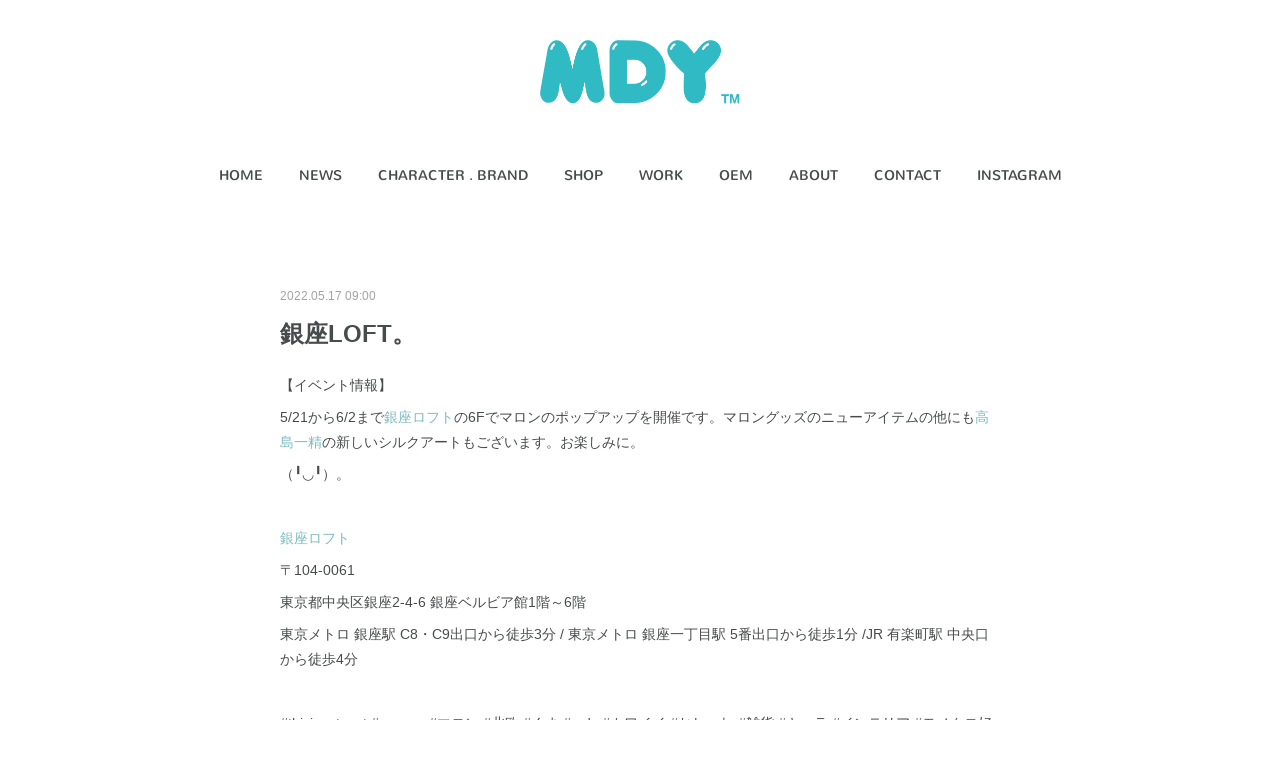

--- FILE ---
content_type: text/html; charset=utf-8
request_url: https://www.maedadesu4649.com/posts/34331886
body_size: 11327
content:
<!doctype html>

            <html lang="ja" data-reactroot=""><head><meta charSet="UTF-8"/><meta http-equiv="X-UA-Compatible" content="IE=edge"/><meta name="viewport" content="width=device-width,user-scalable=no,initial-scale=1.0,minimum-scale=1.0,maximum-scale=1.0"/><title data-react-helmet="true">銀座LOFT。 | mdy</title><link data-react-helmet="true" rel="canonical" href="https://www.maedadesu4649.com/posts/34331886/"/><meta name="description" content="【イベント情報】5/21から6/2まで銀座ロフトの6Fでマロンのポップアップを開催です。マロングッズのニューアイテムの他にも高島一精の新しいシルクアートもございます。お楽しみに。（╹◡╹）。銀座ロフト"/><meta property="fb:app_id" content="522776621188656"/><meta property="og:url" content="https://www.maedadesu4649.com/posts/34331886"/><meta property="og:type" content="article"/><meta property="og:title" content="銀座LOFT。"/><meta property="og:description" content="【イベント情報】5/21から6/2まで銀座ロフトの6Fでマロンのポップアップを開催です。マロングッズのニューアイテムの他にも高島一精の新しいシルクアートもございます。お楽しみに。（╹◡╹）。銀座ロフト"/><meta property="og:image" content="https://cdn.amebaowndme.com/madrid-prd/madrid-web/images/sites/1261267/8b1c0b07fe17e63d0f2218b94f711687_f1b2b15eba47399812fb13180499c0e7.jpg"/><meta property="og:site_name" content="mdy"/><meta property="og:locale" content="ja_JP"/><meta name="twitter:card" content="summary_large_image"/><meta name="twitter:site" content="@amebaownd"/><meta name="twitter:title" content="銀座LOFT。 | mdy"/><meta name="twitter:description" content="【イベント情報】5/21から6/2まで銀座ロフトの6Fでマロンのポップアップを開催です。マロングッズのニューアイテムの他にも高島一精の新しいシルクアートもございます。お楽しみに。（╹◡╹）。銀座ロフト"/><meta name="twitter:image" content="https://cdn.amebaowndme.com/madrid-prd/madrid-web/images/sites/1261267/8b1c0b07fe17e63d0f2218b94f711687_f1b2b15eba47399812fb13180499c0e7.jpg"/><meta name="twitter:app:id:iphone" content="911640835"/><meta name="twitter:app:url:iphone" content="amebaownd://public/sites/1261267/posts/34331886"/><meta name="twitter:app:id:googleplay" content="jp.co.cyberagent.madrid"/><meta name="twitter:app:url:googleplay" content="amebaownd://public/sites/1261267/posts/34331886"/><meta name="twitter:app:country" content="US"/><link rel="amphtml" href="https://amp.amebaownd.com/posts/34331886"/><link rel="alternate" type="application/rss+xml" title="mdy" href="https://www.maedadesu4649.com/rss.xml"/><link rel="alternate" type="application/atom+xml" title="mdy" href="https://www.maedadesu4649.com/atom.xml"/><link rel="sitemap" type="application/xml" title="Sitemap" href="/sitemap.xml"/><link href="https://static.amebaowndme.com/madrid-frontend/css/user.min-a66be375c.css" rel="stylesheet" type="text/css"/><link href="https://static.amebaowndme.com/madrid-frontend/css/belle/index.min-a66be375c.css" rel="stylesheet" type="text/css"/><link rel="icon" href="https://cdn.amebaowndme.com/madrid-prd/madrid-web/images/sites/1261267/e8bea5696c9612ed89074ecb9bff5418_0384769f976d722fbbc0488de069da9d.png?width=32&amp;height=32"/><link rel="apple-touch-icon" href="https://cdn.amebaowndme.com/madrid-prd/madrid-web/images/sites/1261267/e8bea5696c9612ed89074ecb9bff5418_0384769f976d722fbbc0488de069da9d.png?width=180&amp;height=180"/><style id="site-colors" charSet="UTF-8">.u-nav-clr {
  color: #484b4c;
}
.u-nav-bdr-clr {
  border-color: #484b4c;
}
.u-nav-bg-clr {
  background-color: #dddddd;
}
.u-nav-bg-bdr-clr {
  border-color: #dddddd;
}
.u-site-clr {
  color: ;
}
.u-base-bg-clr {
  background-color: #ffffff;
}
.u-btn-clr {
  color: #aaaaaa;
}
.u-btn-clr:hover,
.u-btn-clr--active {
  color: rgba(170,170,170, 0.7);
}
.u-btn-clr--disabled,
.u-btn-clr:disabled {
  color: rgba(170,170,170, 0.5);
}
.u-btn-bdr-clr {
  border-color: #bbbbbb;
}
.u-btn-bdr-clr:hover,
.u-btn-bdr-clr--active {
  border-color: rgba(187,187,187, 0.7);
}
.u-btn-bdr-clr--disabled,
.u-btn-bdr-clr:disabled {
  border-color: rgba(187,187,187, 0.5);
}
.u-btn-bg-clr {
  background-color: #bbbbbb;
}
.u-btn-bg-clr:hover,
.u-btn-bg-clr--active {
  background-color: rgba(187,187,187, 0.7);
}
.u-btn-bg-clr--disabled,
.u-btn-bg-clr:disabled {
  background-color: rgba(187,187,187, 0.5);
}
.u-txt-clr {
  color: #484b4c;
}
.u-txt-clr--lv1 {
  color: rgba(72,75,76, 0.7);
}
.u-txt-clr--lv2 {
  color: rgba(72,75,76, 0.5);
}
.u-txt-clr--lv3 {
  color: rgba(72,75,76, 0.3);
}
.u-txt-bg-clr {
  background-color: #eceded;
}
.u-lnk-clr,
.u-clr-area a {
  color: #7ebbc0;
}
.u-lnk-clr:visited,
.u-clr-area a:visited {
  color: rgba(126,187,192, 0.7);
}
.u-lnk-clr:hover,
.u-clr-area a:hover {
  color: rgba(126,187,192, 0.5);
}
.u-ttl-blk-clr {
  color: #484b4c;
}
.u-ttl-blk-bdr-clr {
  border-color: #484b4c;
}
.u-ttl-blk-bdr-clr--lv1 {
  border-color: #dadbdb;
}
.u-bdr-clr {
  border-color: #dddddd;
}
.u-acnt-bdr-clr {
  border-color: #3f95e5;
}
.u-acnt-bg-clr {
  background-color: #3f95e5;
}
body {
  background-color: #ffffff;
}
blockquote {
  color: rgba(72,75,76, 0.7);
  border-left-color: #dddddd;
};</style><style id="user-css" charSet="UTF-8">;</style><style media="screen and (max-width: 800px)" id="user-sp-css" charSet="UTF-8">;</style><script>
              (function(i,s,o,g,r,a,m){i['GoogleAnalyticsObject']=r;i[r]=i[r]||function(){
              (i[r].q=i[r].q||[]).push(arguments)},i[r].l=1*new Date();a=s.createElement(o),
              m=s.getElementsByTagName(o)[0];a.async=1;a.src=g;m.parentNode.insertBefore(a,m)
              })(window,document,'script','//www.google-analytics.com/analytics.js','ga');
            </script></head><body id="mdrd-a66be375c" class="u-txt-clr u-base-bg-clr theme-belle plan-premium hide-owndbar "><noscript><iframe src="//www.googletagmanager.com/ns.html?id=GTM-PXK9MM" height="0" width="0" style="display:none;visibility:hidden"></iframe></noscript><script>
            (function(w,d,s,l,i){w[l]=w[l]||[];w[l].push({'gtm.start':
            new Date().getTime(),event:'gtm.js'});var f=d.getElementsByTagName(s)[0],
            j=d.createElement(s),dl=l!='dataLayer'?'&l='+l:'';j.async=true;j.src=
            '//www.googletagmanager.com/gtm.js?id='+i+dl;f.parentNode.insertBefore(j,f);
            })(window,document, 'script', 'dataLayer', 'GTM-PXK9MM');
            </script><div id="content"><div class="page " data-reactroot=""><div class="page__outer"><div class="page__inner u-base-bg-clr"><header class="page__header header"><div class="header__inner u-nav-bg-bdr-clr"><div class="site-icon"><div><img alt=""/></div></div><nav role="navigation" class="header__nav global-nav js-nav-overflow-criterion "><ul class="global-nav__list u-base-bg-clr u-nav-bg-bdr-clr "><li role="button" class="global-nav__item u-nav-bg-bdr-clr js-nav-item "><a target="" class="u-nav-clr u-font u-nav-bdr-clr" href="/">HOME</a></li><li role="button" class="global-nav__item u-nav-bg-bdr-clr js-nav-item "><a target="" class="u-nav-clr u-font u-nav-bdr-clr" href="/pages/4821098/blog">NEWS</a></li><li role="button" class="global-nav__item u-nav-bg-bdr-clr js-nav-item "><a target="" class="u-nav-clr u-font u-nav-bdr-clr" href="/pages/4821521/page_202104091542">CHARACTER . BRAND</a></li><li role="button" class="global-nav__item u-nav-bg-bdr-clr js-nav-item "><a target="" class="u-nav-clr u-font u-nav-bdr-clr" href="/pages/4821515/page_202104091541">SHOP</a></li><li role="button" class="global-nav__item u-nav-bg-bdr-clr js-nav-item "><a target="" class="u-nav-clr u-font u-nav-bdr-clr" href="/pages/4821102/page_202104091318">WORK</a></li><li role="button" class="global-nav__item u-nav-bg-bdr-clr js-nav-item "><a target="" class="u-nav-clr u-font u-nav-bdr-clr" href="/pages/4821801/page_202104091735">OEM</a></li><li role="button" class="global-nav__item u-nav-bg-bdr-clr js-nav-item "><a target="" class="u-nav-clr u-font u-nav-bdr-clr" href="/pages/4821097/page_201602191746">ABOUT</a></li><li role="button" class="global-nav__item u-nav-bg-bdr-clr js-nav-item "><a target="" class="u-nav-clr u-font u-nav-bdr-clr" href="/pages/4821122/page_202104091326">CONTACT</a></li><li role="button" class="global-nav__item u-nav-bg-bdr-clr js-nav-item "><a target="" class="u-nav-clr u-font u-nav-bdr-clr" href="/pages/4895985/instagram">INSTAGRAM</a></li></ul></nav><button class="header__icon icon icon--menu2 u-nav-clr"></button></div></header><div><div class="page__main--outer"><div role="main" class="page__main page__main--blog-detail"><div class="section"><div class="blog-article-outer"><article class="blog-article"><div class="blog-article__inner"><div class="blog-article__header"><time class="blog-article__date u-txt-clr u-txt-clr--lv2" dateTime="2022-05-17T09:00:15Z">2022.05.17 09:00</time></div><div class="blog-article__content"><div class="blog-article__title blog-title"><h1 class="blog-title__text u-txt-clr">銀座LOFT。</h1></div><div class="blog-article__body blog-body"><div class="blog-body__item"><div class="blog-body__text u-txt-clr u-clr-area" data-block-type="text"><p>【イベント情報】</p><p>5/21から6/2まで<a class="u-lnk-clr" href="https://www.loft.co.jp/ginzaloft/">銀座ロフト</a>の6Fでマロンのポップアップを開催です。マロングッズのニューアイテムの他にも<a class="u-lnk-clr" href="https://www.kazuakitakashima.net">高島一精</a>の新しいシルクアートもございます。お楽しみに。</p><p>（╹◡╹）。</p><p><a class="u-lnk-clr" href="https://www.loft.co.jp/ginzaloft/"><br></a></p><p><a class="u-lnk-clr" href="https://www.loft.co.jp/ginzaloft/">銀座ロフト</a></p><p>〒104-0061</p><p>東京都中央区銀座2-4-6 銀座ベルビア館1階～6階</p><p>東京メトロ 銀座駅 C8・C9出口から徒歩3分 / 東京メトロ 銀座一丁目駅 5番出口から徒歩1分 /JR 有楽町駅 中央口から徒歩4分</p><p><br></p><p>#thisisnotacat #marron #マロン #北欧 #くま #mdy #カワイイ #おしゃれ #雑貨 #キャラ #インテリア #モノクロ好き #ファッション #fashion #銀座 #ロフト #有楽町 #ポップアップストア #メガネ</p></div></div><div class="blog-body__item"><div class="img img__item-- img__item--fit"><div><img alt=""/></div></div></div></div></div><div class="blog-article__footer"><div class="bloginfo"><div class="bloginfo__category bloginfo-category"><ul class="bloginfo-category__list bloginfo-category-list"><li class="bloginfo-category-list__item"><a class="u-txt-clr u-txt-clr--lv2" href="/posts/categories/4368020">EVENT<!-- -->(<!-- -->16<!-- -->)</a></li></ul></div></div><div class="reblog-btn-outer"><div class="reblog-btn-body"><button class="reblog-btn"><span class="reblog-btn__inner"><span class="icon icon--reblog2"></span></span></button></div></div></div></div><div class="complementary-outer complementary-outer--slot2"><div class="complementary complementary--shareButton "><div class="block-type--shareButton"><div class="share share--circle share--circle-5"><button class="share__btn--facebook share__btn share__btn--circle"><span aria-hidden="true" class="icon--facebook icon"></span></button><button class="share__btn--twitter share__btn share__btn--circle"><span aria-hidden="true" class="icon--twitter icon"></span></button><button class="share__btn--hatenabookmark share__btn share__btn--circle"><span aria-hidden="true" class="icon--hatenabookmark icon"></span></button><button class="share__btn--pocket share__btn share__btn--circle"><span aria-hidden="true" class="icon--pocket icon"></span></button><button class="share__btn--googleplus share__btn share__btn--circle"><span aria-hidden="true" class="icon--googleplus icon"></span></button></div></div></div><div class="complementary complementary--siteFollow "><div class="block-type--siteFollow"><div class="site-follow u-bdr-clr"><div class="site-follow__img"><div><img alt=""/></div></div><div class="site-follow__body"><p class="site-follow__title u-txt-clr"><span class="site-follow__title-inner ">mdy</span></p><p class="site-follow__text u-txt-clr u-txt-clr--lv1">mdyのホームページ</p><div class="site-follow__btn-outer"><button class="site-follow__btn site-follow__btn--yet"><div class="site-follow__btn-text"><span aria-hidden="true" class="site-follow__icon icon icon--plus"></span>フォロー</div></button></div></div></div></div></div><div class="complementary complementary--relatedPosts "><div class="block-type--relatedPosts"></div></div><div class="complementary complementary--postPrevNext "><div class="block-type--postPrevNext"><div class="pager pager--type1"><ul class="pager__list"><li class="pager__item pager__item--prev pager__item--bg"><a class="pager__item-inner " style="background-image:url(https://cdn.amebaowndme.com/madrid-prd/madrid-web/images/sites/1261267/3e1d90db88444a07324a254065822ba7_399f9619b368df5526fe6408d83bd29b.jpg?width=400)" href="/posts/35887559"><time class="pager__date " dateTime="2022-07-09T06:33:01Z">2022.07.09 06:33</time><div><span class="pager__description ">ステッカーキャンペーン。</span></div><span aria-hidden="true" class="pager__icon icon icon--disclosure-l4 "></span></a></li><li class="pager__item pager__item--next pager__item--bg"><a class="pager__item-inner " style="background-image:url(https://cdn.amebaowndme.com/madrid-prd/madrid-web/images/sites/1261267/186e23e77b4b2fd50edd5acde0fe58d9_9265472ff897ca380acd467c2936b9eb.jpg?width=400)" href="/posts/34117022"><time class="pager__date " dateTime="2022-05-09T03:00:21Z">2022.05.09 03:00</time><div><span class="pager__description ">東急ハンズ横浜店。</span></div><span aria-hidden="true" class="pager__icon icon icon--disclosure-r4 "></span></a></li></ul></div></div></div></div><div class="blog-article__comment"><div class="comment-list js-comment-list"><div><p class="comment-count u-txt-clr u-txt-clr--lv2"><span>0</span>コメント</p><ul><li class="comment-list__item comment-item js-comment-form"><div class="comment-item__body"><form class="comment-item__form u-bdr-clr "><div class="comment-item__form-head"><textarea type="text" id="post-comment" maxLength="1100" placeholder="コメントする..." class="comment-item__input"></textarea></div><div class="comment-item__form-foot"><p class="comment-item__count-outer"><span class="comment-item__count ">1000</span> / 1000</p><button type="submit" disabled="" class="comment-item__submit">投稿</button></div></form></div></li></ul></div></div></div><div class="pswp" tabindex="-1" role="dialog" aria-hidden="true"><div class="pswp__bg"></div><div class="pswp__scroll-wrap"><div class="pswp__container"><div class="pswp__item"></div><div class="pswp__item"></div><div class="pswp__item"></div></div><div class="pswp__ui pswp__ui--hidden"><div class="pswp__top-bar"><div class="pswp__counter"></div><button class="pswp__button pswp__button--close" title="Close (Esc)"></button><button class="pswp__button pswp__button--share" title="Share"></button><button class="pswp__button pswp__button--fs" title="Toggle fullscreen"></button><button class="pswp__button pswp__button--zoom" title="Zoom in/out"></button><div class="pswp__preloader"><div class="pswp__preloader__icn"><div class="pswp__preloader__cut"><div class="pswp__preloader__donut"></div></div></div></div></div><div class="pswp__share-modal pswp__share-modal--hidden pswp__single-tap"><div class="pswp__share-tooltip"></div></div><div class="pswp__button pswp__button--close pswp__close"><span class="pswp__close__item pswp__close"></span><span class="pswp__close__item pswp__close"></span></div><div class="pswp__bottom-bar"><button class="pswp__button pswp__button--arrow--left js-lightbox-arrow" title="Previous (arrow left)"></button><button class="pswp__button pswp__button--arrow--right js-lightbox-arrow" title="Next (arrow right)"></button></div><div class=""><div class="pswp__caption"><div class="pswp__caption"></div><div class="pswp__caption__link"><a class="js-link"></a></div></div></div></div></div></div></article></div></div></div></div></div><footer role="contentinfo" class="page__footer footer" style="opacity:1 !important;visibility:visible !important;text-indent:0 !important;overflow:visible !important;position:static !important"><div style="opacity:1 !important;visibility:visible !important;text-indent:0 !important;overflow:visible !important;display:block !important;width:auto !important;height:auto !important;transform:none !important"><div class="shop-footer"><a class="shop-footer__link u-txt-clr u-txt-clr--lv2" href="/shops/privacyPolicy"><span style="color:rgba(72,75,76, 0.5) !important">プライバシーポリシー</span></a><a class="shop-footer__link u-txt-clr u-txt-clr--lv2" href="/shops/transactionLaw"><span style="color:rgba(72,75,76, 0.5) !important">特定商取引法に基づく表記</span></a></div></div><div class="footer__inner u-bdr-clr " style="opacity:1 !important;visibility:visible !important;text-indent:0 !important;overflow:visible !important;display:block !important;transform:none !important"><div class="footer__item u-bdr-clr" style="opacity:1 !important;visibility:visible !important;text-indent:0 !important;overflow:visible !important;display:block !important;transform:none !important"><p class="footer__copyright u-font"><small class="u-txt-clr u-txt-clr--lv2 u-font" style="color:rgba(72,75,76, 0.5) !important">©︎ MDY LLC.</small></p></div></div></footer></div></div><div class="toast"></div></div></div><script charSet="UTF-8">window.mdrdEnv="prd";</script><script charSet="UTF-8">window.INITIAL_STATE={"authenticate":{"authCheckCompleted":false,"isAuthorized":false},"blogPostReblogs":{},"category":{},"currentSite":{"fetching":false,"status":null,"site":{}},"shopCategory":{},"categories":{},"notifications":{},"page":{},"paginationTitle":{},"postArchives":{},"postComments":{"34331886":{"data":[],"pagination":{"total":0,"offset":0,"limit":3,"cursors":{"after":"","before":""}},"fetching":false},"submitting":false,"postStatus":null},"postDetail":{"postDetail-blogPostId:34331886":{"fetching":false,"loaded":true,"meta":{"code":200},"data":{"id":"34331886","userId":"1466578","siteId":"1261267","status":"publish","title":"銀座LOFT。","contents":[{"type":"text","format":"html","value":"\u003Cp\u003E【イベント情報】\u003C\u002Fp\u003E\u003Cp\u003E5\u002F21から6\u002F2まで\u003Ca href=\"https:\u002F\u002Fwww.loft.co.jp\u002Fginzaloft\u002F\" class=\"u-lnk-clr\"\u003E銀座ロフト\u003C\u002Fa\u003Eの6Fでマロンのポップアップを開催です。マロングッズのニューアイテムの他にも\u003Ca href=\"https:\u002F\u002Fwww.kazuakitakashima.net\" class=\"u-lnk-clr\"\u003E高島一精\u003C\u002Fa\u003Eの新しいシルクアートもございます。お楽しみに。\u003C\u002Fp\u003E\u003Cp\u003E（╹◡╹）。\u003C\u002Fp\u003E\u003Cp\u003E\u003Ca href=\"https:\u002F\u002Fwww.loft.co.jp\u002Fginzaloft\u002F\" class=\"u-lnk-clr\"\u003E\u003Cbr\u003E\u003C\u002Fa\u003E\u003C\u002Fp\u003E\u003Cp\u003E\u003Ca href=\"https:\u002F\u002Fwww.loft.co.jp\u002Fginzaloft\u002F\" class=\"u-lnk-clr\"\u003E銀座ロフト\u003C\u002Fa\u003E\u003C\u002Fp\u003E\u003Cp\u003E〒104-0061\u003C\u002Fp\u003E\u003Cp\u003E東京都中央区銀座2-4-6 銀座ベルビア館1階～6階\u003C\u002Fp\u003E\u003Cp\u003E東京メトロ 銀座駅 C8・C9出口から徒歩3分 \u002F 東京メトロ 銀座一丁目駅 5番出口から徒歩1分 \u002FJR 有楽町駅 中央口から徒歩4分\u003C\u002Fp\u003E\u003Cp\u003E\u003Cbr\u003E\u003C\u002Fp\u003E\u003Cp\u003E#thisisnotacat #marron #マロン #北欧 #くま #mdy #カワイイ #おしゃれ #雑貨 #キャラ #インテリア #モノクロ好き #ファッション #fashion #銀座 #ロフト #有楽町 #ポップアップストア #メガネ\u003C\u002Fp\u003E"},{"type":"image","fit":true,"scale":0.75,"align":"","url":"https:\u002F\u002Fcdn.amebaowndme.com\u002Fmadrid-prd\u002Fmadrid-web\u002Fimages\u002Fsites\u002F1261267\u002F8b1c0b07fe17e63d0f2218b94f711687_f1b2b15eba47399812fb13180499c0e7.jpg","link":"","width":2480,"height":2480,"target":"_self","lightboxIndex":0}],"urlPath":"","publishedUrl":"https:\u002F\u002Fwww.maedadesu4649.com\u002Fposts\u002F34331886","ogpDescription":"","ogpImageUrl":"","contentFiltered":"","viewCount":0,"commentCount":0,"reblogCount":0,"prevBlogPost":{"id":"35887559","title":"ステッカーキャンペーン。","summary":"HOTCH POTHでお買い物頂いたお客様にマロンのステッカー（非売品）をプレゼント！無くなり次第終了となります。ご了承ください。お早めにどうぞ。HOTCHPOTCH自由が丘店営業時間　11：00～19：30〒152-0035 東京都目黒区自由が丘1-26-20","imageUrl":"https:\u002F\u002Fcdn.amebaowndme.com\u002Fmadrid-prd\u002Fmadrid-web\u002Fimages\u002Fsites\u002F1261267\u002F3e1d90db88444a07324a254065822ba7_399f9619b368df5526fe6408d83bd29b.jpg","publishedAt":"2022-07-09T06:33:01Z"},"nextBlogPost":{"id":"34117022","title":"東急ハンズ横浜店。","summary":"【イベント情報】5月9日より21日まで東急ハンズ横浜店6Fでポップアップ開催中です。1500円（税込）につき1枚マロンのステッカーをプレゼント。横浜ぶらりに東急ハンズも是非。※ステッカーは無くなり次第終了です。ご了承ください。#thisisnotacat #marron #マロン #北欧 #くま #ネコ #ネコじゃない #mdy #カワイイ #おしゃれ #雑貨 #キャラ #インテリア #北欧好きとつながりたい #北欧雑貨 #モノクロ好き #ファッション #fashion #ブランド #brand #東急ハンズ #ステッカー #プレゼント ","imageUrl":"https:\u002F\u002Fcdn.amebaowndme.com\u002Fmadrid-prd\u002Fmadrid-web\u002Fimages\u002Fsites\u002F1261267\u002F186e23e77b4b2fd50edd5acde0fe58d9_9265472ff897ca380acd467c2936b9eb.jpg","publishedAt":"2022-05-09T03:00:21Z"},"rebloggedPost":false,"blogCategories":[{"id":"4368020","siteId":"1261267","label":"EVENT","publishedCount":16,"createdAt":"2021-04-09T04:17:09Z","updatedAt":"2021-04-09T04:17:09Z"}],"user":{"id":"1466578","nickname":"前田英夫","description":"","official":false,"photoUrl":"https:\u002F\u002Fprofile-api.ameba.jp\u002Fv2\u002Fas\u002Fh854d9b9aa65967ee34d5effbb0fee3491884a5f\u002FprofileImage?cat=300","followingCount":2,"createdAt":"2021-04-09T04:13:19Z","updatedAt":"2025-12-19T01:58:14Z"},"updateUser":{"id":"1466578","nickname":"前田英夫","description":"","official":false,"photoUrl":"https:\u002F\u002Fprofile-api.ameba.jp\u002Fv2\u002Fas\u002Fh854d9b9aa65967ee34d5effbb0fee3491884a5f\u002FprofileImage?cat=300","followingCount":2,"createdAt":"2021-04-09T04:13:19Z","updatedAt":"2025-12-19T01:58:14Z"},"comments":{"pagination":{"total":0,"offset":0,"limit":3,"cursors":{"after":"","before":""}},"data":[]},"publishedAt":"2022-05-17T09:00:15Z","createdAt":"2022-05-14T04:35:07Z","updatedAt":"2022-05-17T09:00:22Z","version":2}}},"postList":{},"shopList":{},"shopItemDetail":{},"pureAd":{},"keywordSearch":{},"proxyFrame":{"loaded":false},"relatedPostList":{},"route":{"route":{"path":"\u002Fposts\u002F:blog_post_id","component":function Connect(props, context) {
        _classCallCheck(this, Connect);

        var _this = _possibleConstructorReturn(this, _Component.call(this, props, context));

        _this.version = version;
        _this.store = props.store || context.store;

        (0, _invariant2["default"])(_this.store, 'Could not find "store" in either the context or ' + ('props of "' + connectDisplayName + '". ') + 'Either wrap the root component in a <Provider>, ' + ('or explicitly pass "store" as a prop to "' + connectDisplayName + '".'));

        var storeState = _this.store.getState();
        _this.state = { storeState: storeState };
        _this.clearCache();
        return _this;
      },"route":{"id":"0","type":"blog_post_detail","idForType":"0","title":"","urlPath":"\u002Fposts\u002F:blog_post_id","isHomePage":false}},"params":{"blog_post_id":"34331886"},"location":{"pathname":"\u002Fposts\u002F34331886","search":"","hash":"","action":"POP","key":"4gnh56","query":{}}},"siteConfig":{"tagline":"mdyのホームページ","title":"mdy","copyright":"©︎ MDY LLC.","iconUrl":"https:\u002F\u002Fcdn.amebaowndme.com\u002Fmadrid-prd\u002Fmadrid-web\u002Fimages\u002Fsites\u002F1261267\u002F54027a46ad0e83c64bc20a2daf7e51a7_4ea463d9cc2c4d088364cc05a0671f86.png","logoUrl":"https:\u002F\u002Fcdn.amebaowndme.com\u002Fmadrid-prd\u002Fmadrid-web\u002Fimages\u002Fsites\u002F1261267\u002F8a949a9bba4df28052e234556d26349d_7dedd54ba73c18776329bac3768b7ca7.png","coverImageUrl":"https:\u002F\u002Fcdn.amebaowndme.com\u002Fmadrid-prd\u002Fmadrid-web\u002Fimages\u002Fsites\u002F1261267\u002F0c16de227995fe5c7e9c7445d1035704_274180b716f26747f2b63dffb6da8581.gif","homePageId":"4821096","siteId":"1261267","siteCategoryIds":[371],"themeId":"8","theme":"belle","shopId":"mdy1261267-owndshop-com","openedShop":true,"shop":{"law":{"userType":"2","corporateName":"MDY合同会社","firstName":"英夫","lastName":"前田","zipCode":"213-0033","prefecture":"神奈川県","address":"川崎市高津区下作延2-17-33","telNo":"090-4614-2468","aboutContact":"メールアドレス：maeda@maedadesu4649.com","aboutPrice":"販売価格は、表示された金額（表示価格\u002F消費税込）と致します。","aboutPay":"支払方法：クレジットカードによる決済がご利用頂けます。\n支払時期：商品注文確定時でお支払いが確定致します。","aboutService":"配送のご依頼を受けてから5日以内に発送いたします。","aboutReturn":"商品に欠陥がある場合を除き、基本的には返品には応じません。"},"privacyPolicy":{"operator":"エムディーワイ合同会社","contact":"事業者の名称\n前田 英夫\n事業者の所在地\n〒：213-0033\n住所：神奈川県川崎市高津区下作延2-17-33\n事業者の連絡先\n電話番号：090-4614-2468\nメールアドレス：maeda@maedadesu4649.com","collectAndUse":"1. 取得する個人情報\n住所、氏名、電話番号、電子メールアドレス\n2. 利用目的\nサービスの提供（商品の発送や管理、資料の提供等）や当社からの連絡（お客様からのお問い合わせに対する回答やアンケート、新しいサービスや商品のご案内・広告等）","restrictionToThirdParties":"当社は、次に掲げる場合を除くほか、あらかじめご本人の同意を得ないで、お客様の個人情報を第三者に提供しません。\n\n1. 法令に基づく場合\n2. 人の生命、身体または財産の保護のために必要がある場合であって、ご本人の同意を得ることが困難であるとき\n3. 公衆衛生の向上または児童の健全な育成の推進のために特に必要がある場合であって、ご本人の同意を得ることが困難であるとき\n4. 国の機関もしくは地方公共団体またはその委託を受けた者が法令の定める事務を遂行することに対して協力する必要がある場合であって、ご本人の同意を得ることにより当該事務の遂行に支障を及ぼすおそれがあるとき\n5. あらかじめ次の事項を告知あるいは公表をしている場合\n(1) 利用目的に第三者への提供を含むこと\n(2) 第三者に提供されるデータの項目\n(3) 第三者への提供の手段または方法\n(4) ご本人の求めに応じて個人情報の第三者への提供を停止すること\nただし次に掲げる場合は上記に定める第三者には該当しません。\n(4.1) 当社が利用目的の達成に必要な範囲内において個人情報の取り扱いの全部または一部を委託する場合\n(4.2) 合併その他の事由による事業の承継に伴って個人情報が提供される場合\n","supervision":"当社はサービスを提供する上で、業務の一部（商品の発送や代金決裁等）を外部に委託することがあります。\nこの場合、個人情報を法令に従い適切に取り扱う委託先を選定し、お客様の個人情報が流出・漏洩したりすることがないよう委託先の管理体制を含め契約で取り決め適切に管理させます。","disclosure":"当社は、ご本人（または代理人）から、ご自身の個人情報についての開示、内容の訂正、追加または削除を求められたときは、ご本人に対し、当社所定の手続きにて対応します。","cookie":"クッキーについては、お客様によるサービスの利用を便利にするため（再ログイン時の手間を省略する等）に利用しますが、ブラウザの設定で拒否することが可能です。\nまた、クッキーを拒否するとサービスが受けられない場合は、その旨も公表します。"}},"user":{"id":"1466578","nickname":"前田英夫","photoUrl":"","createdAt":"2021-04-09T04:13:19Z","updatedAt":"2025-12-19T01:58:14Z"},"commentApproval":"accept","plan":{"id":"6","name":"premium-annual","ownd_header":true,"powered_by":true,"pure_ads":true},"verifiedType":"general","navigations":[{"title":"HOME","urlPath":".\u002F","target":"_self","pageId":"4821096"},{"title":"NEWS","urlPath":".\u002Fpages\u002F4821098\u002Fblog","target":"_self","pageId":"4821098"},{"title":"CHARACTER . BRAND","urlPath":".\u002Fpages\u002F4821521\u002Fpage_202104091542","target":"_self","pageId":"4821521"},{"title":"SHOP","urlPath":".\u002Fpages\u002F4821515\u002Fpage_202104091541","target":"_self","pageId":"4821515"},{"title":"WORK","urlPath":".\u002Fpages\u002F4821102\u002Fpage_202104091318","target":"_self","pageId":"4821102"},{"title":"OEM","urlPath":".\u002Fpages\u002F4821801\u002Fpage_202104091735","target":"_self","pageId":"4821801"},{"title":"ABOUT","urlPath":".\u002Fpages\u002F4821097\u002Fpage_201602191746","target":"_self","pageId":"4821097"},{"title":"CONTACT","urlPath":".\u002Fpages\u002F4821122\u002Fpage_202104091326","target":"_self","pageId":"4821122"},{"title":"INSTAGRAM","urlPath":".\u002Fpages\u002F4895985\u002Finstagram","target":"_self","pageId":"4895985"}],"routings":[{"id":"0","type":"blog","idForType":"0","title":"","urlPath":"\u002Fposts\u002Fpage\u002F:page_num","isHomePage":false},{"id":"0","type":"blog_post_archive","idForType":"0","title":"","urlPath":"\u002Fposts\u002Farchives\u002F:yyyy\u002F:mm","isHomePage":false},{"id":"0","type":"blog_post_archive","idForType":"0","title":"","urlPath":"\u002Fposts\u002Farchives\u002F:yyyy\u002F:mm\u002Fpage\u002F:page_num","isHomePage":false},{"id":"0","type":"blog_post_category","idForType":"0","title":"","urlPath":"\u002Fposts\u002Fcategories\u002F:category_id","isHomePage":false},{"id":"0","type":"blog_post_category","idForType":"0","title":"","urlPath":"\u002Fposts\u002Fcategories\u002F:category_id\u002Fpage\u002F:page_num","isHomePage":false},{"id":"0","type":"author","idForType":"0","title":"","urlPath":"\u002Fauthors\u002F:user_id","isHomePage":false},{"id":"0","type":"author","idForType":"0","title":"","urlPath":"\u002Fauthors\u002F:user_id\u002Fpage\u002F:page_num","isHomePage":false},{"id":"0","type":"blog_post_category","idForType":"0","title":"","urlPath":"\u002Fposts\u002Fcategory\u002F:category_id","isHomePage":false},{"id":"0","type":"blog_post_category","idForType":"0","title":"","urlPath":"\u002Fposts\u002Fcategory\u002F:category_id\u002Fpage\u002F:page_num","isHomePage":false},{"id":"0","type":"blog_post_detail","idForType":"0","title":"","urlPath":"\u002Fposts\u002F:blog_post_id","isHomePage":false},{"id":"0","type":"shopItem","idForType":"0","title":"","urlPath":"\u002FshopItems\u002F:shopItemId","isHomePage":false},{"id":"0","type":"shopItemList","idForType":"0","title":"","urlPath":"\u002FshopItems\u002Fpage\u002F:pageNum","isHomePage":false},{"id":"0","type":"shopItemCategory","idForType":"0","title":"","urlPath":"\u002FshopItems\u002Fcategories\u002F:shopItemCategoryId","isHomePage":false},{"id":"0","type":"shopItemCategory","idForType":"0","title":"","urlPath":"\u002FshopItems\u002Fcategories\u002F:shopItemCategoryId\u002Fpage\u002F:pageNum","isHomePage":false},{"id":"0","type":"shopPrivacyPolicy","idForType":"0","title":"","urlPath":"\u002Fshops\u002FprivacyPolicy","isHomePage":false},{"id":"0","type":"shopLaw","idForType":"0","title":"","urlPath":"\u002Fshops\u002FtransactionLaw","isHomePage":false},{"id":"0","type":"keywordSearch","idForType":"0","title":"","urlPath":"\u002Fsearch\u002Fq\u002F:query","isHomePage":false},{"id":"0","type":"keywordSearch","idForType":"0","title":"","urlPath":"\u002Fsearch\u002Fq\u002F:query\u002Fpage\u002F:page_num","isHomePage":false},{"id":"4895985","type":"instagramAlbum","idForType":"112060","title":"INSTAGRAM","urlPath":"\u002Fpages\u002F4895985\u002F","isHomePage":false},{"id":"4895985","type":"instagramAlbum","idForType":"112060","title":"INSTAGRAM","urlPath":"\u002Fpages\u002F4895985\u002F:url_path","isHomePage":false},{"id":"4895985","type":"instagramAlbum","idForType":"112060","title":"INSTAGRAM","urlPath":"\u002Finstagram_photos\u002Fpage\u002F:page_num","isHomePage":false},{"id":"4867786","type":"shopItemList","idForType":"0","title":"ショップ","urlPath":"\u002Fpages\u002F4867786\u002F","isHomePage":false},{"id":"4867786","type":"shopItemList","idForType":"0","title":"ショップ","urlPath":"\u002Fpages\u002F4867786\u002F:url_path","isHomePage":false},{"id":"4821801","type":"static","idForType":"0","title":"OEM","urlPath":"\u002Fpages\u002F4821801\u002F","isHomePage":false},{"id":"4821801","type":"static","idForType":"0","title":"OEM","urlPath":"\u002Fpages\u002F4821801\u002F:url_path","isHomePage":false},{"id":"4821521","type":"static","idForType":"0","title":"CHARACTER . BRAND","urlPath":"\u002Fpages\u002F4821521\u002F","isHomePage":false},{"id":"4821521","type":"static","idForType":"0","title":"CHARACTER . BRAND","urlPath":"\u002Fpages\u002F4821521\u002F:url_path","isHomePage":false},{"id":"4821515","type":"static","idForType":"0","title":"SHOP","urlPath":"\u002Fpages\u002F4821515\u002F","isHomePage":false},{"id":"4821515","type":"static","idForType":"0","title":"SHOP","urlPath":"\u002Fpages\u002F4821515\u002F:url_path","isHomePage":false},{"id":"4821122","type":"static","idForType":"0","title":"CONTACT","urlPath":"\u002Fpages\u002F4821122\u002F","isHomePage":false},{"id":"4821122","type":"static","idForType":"0","title":"CONTACT","urlPath":"\u002Fpages\u002F4821122\u002F:url_path","isHomePage":false},{"id":"4821102","type":"static","idForType":"0","title":"WORK","urlPath":"\u002Fpages\u002F4821102\u002F","isHomePage":false},{"id":"4821102","type":"static","idForType":"0","title":"WORK","urlPath":"\u002Fpages\u002F4821102\u002F:url_path","isHomePage":false},{"id":"4821098","type":"blog","idForType":"0","title":"NEWS","urlPath":"\u002Fpages\u002F4821098\u002F","isHomePage":false},{"id":"4821098","type":"blog","idForType":"0","title":"NEWS","urlPath":"\u002Fpages\u002F4821098\u002F:url_path","isHomePage":false},{"id":"4821097","type":"static","idForType":"0","title":"ABOUT","urlPath":"\u002Fpages\u002F4821097\u002F","isHomePage":false},{"id":"4821097","type":"static","idForType":"0","title":"ABOUT","urlPath":"\u002Fpages\u002F4821097\u002F:url_path","isHomePage":false},{"id":"4821096","type":"blog","idForType":"0","title":"HOME","urlPath":"\u002Fpages\u002F4821096\u002F","isHomePage":true},{"id":"4821096","type":"blog","idForType":"0","title":"HOME","urlPath":"\u002Fpages\u002F4821096\u002F:url_path","isHomePage":true},{"id":"4821096","type":"blog","idForType":"0","title":"HOME","urlPath":"\u002F","isHomePage":true}],"siteColors":{"navigationBackground":"#dddddd","navigationText":"#484b4c","siteTitleText":"","background":"#ffffff","buttonBackground":"#bbbbbb","buttonText":"#aaaaaa","text":"#484b4c","link":"#7ebbc0","titleBlock":"#484b4c","border":"#dddddd","accent":"#3f95e5"},"wovnioAttribute":"","useAuthorBlock":false,"twitterHashtags":"","createdAt":"2021-04-09T04:13:45Z","seoTitle":"mdy","isPreview":false,"siteCategory":[{"id":"371","label":"会社や団体"}],"previewPost":null,"previewShopItem":null,"hasAmebaIdConnection":false,"serverTime":"2026-01-29T03:49:39Z","complementaries":{"2":{"contents":{"layout":{"rows":[{"columns":[{"blocks":[{"type":"shareButton","design":"circle","providers":["facebook","twitter","hatenabookmark","pocket","googleplus"]},{"type":"siteFollow","description":""},{"type":"relatedPosts","layoutType":"listl","showHeading":true,"heading":"関連記事","limit":3},{"type":"postPrevNext","showImage":true}]}]}]}},"created_at":"2021-04-09T04:13:45Z","updated_at":"2021-04-09T04:17:12Z"},"11":{"contents":{"layout":{"rows":[{"columns":[{"blocks":[{"type":"siteFollow","description":""},{"type":"post","mode":"summary","title":"記事一覧","buttonTitle":"","limit":5,"layoutType":"sidebarm","categoryIds":"","showTitle":true,"showButton":true,"sortType":"recent"},{"type":"postsCategory","heading":"カテゴリ","showHeading":true,"showCount":true,"design":"tagcloud"},{"type":"postsArchive","heading":"アーカイブ","showHeading":true,"design":"accordion"},{"type":"keywordSearch","heading":"","showHeading":false}]}]}]}},"created_at":"2021-04-09T04:13:45Z","updated_at":"2021-04-09T04:17:12Z"}},"siteColorsCss":".u-nav-clr {\n  color: #484b4c;\n}\n.u-nav-bdr-clr {\n  border-color: #484b4c;\n}\n.u-nav-bg-clr {\n  background-color: #dddddd;\n}\n.u-nav-bg-bdr-clr {\n  border-color: #dddddd;\n}\n.u-site-clr {\n  color: ;\n}\n.u-base-bg-clr {\n  background-color: #ffffff;\n}\n.u-btn-clr {\n  color: #aaaaaa;\n}\n.u-btn-clr:hover,\n.u-btn-clr--active {\n  color: rgba(170,170,170, 0.7);\n}\n.u-btn-clr--disabled,\n.u-btn-clr:disabled {\n  color: rgba(170,170,170, 0.5);\n}\n.u-btn-bdr-clr {\n  border-color: #bbbbbb;\n}\n.u-btn-bdr-clr:hover,\n.u-btn-bdr-clr--active {\n  border-color: rgba(187,187,187, 0.7);\n}\n.u-btn-bdr-clr--disabled,\n.u-btn-bdr-clr:disabled {\n  border-color: rgba(187,187,187, 0.5);\n}\n.u-btn-bg-clr {\n  background-color: #bbbbbb;\n}\n.u-btn-bg-clr:hover,\n.u-btn-bg-clr--active {\n  background-color: rgba(187,187,187, 0.7);\n}\n.u-btn-bg-clr--disabled,\n.u-btn-bg-clr:disabled {\n  background-color: rgba(187,187,187, 0.5);\n}\n.u-txt-clr {\n  color: #484b4c;\n}\n.u-txt-clr--lv1 {\n  color: rgba(72,75,76, 0.7);\n}\n.u-txt-clr--lv2 {\n  color: rgba(72,75,76, 0.5);\n}\n.u-txt-clr--lv3 {\n  color: rgba(72,75,76, 0.3);\n}\n.u-txt-bg-clr {\n  background-color: #eceded;\n}\n.u-lnk-clr,\n.u-clr-area a {\n  color: #7ebbc0;\n}\n.u-lnk-clr:visited,\n.u-clr-area a:visited {\n  color: rgba(126,187,192, 0.7);\n}\n.u-lnk-clr:hover,\n.u-clr-area a:hover {\n  color: rgba(126,187,192, 0.5);\n}\n.u-ttl-blk-clr {\n  color: #484b4c;\n}\n.u-ttl-blk-bdr-clr {\n  border-color: #484b4c;\n}\n.u-ttl-blk-bdr-clr--lv1 {\n  border-color: #dadbdb;\n}\n.u-bdr-clr {\n  border-color: #dddddd;\n}\n.u-acnt-bdr-clr {\n  border-color: #3f95e5;\n}\n.u-acnt-bg-clr {\n  background-color: #3f95e5;\n}\nbody {\n  background-color: #ffffff;\n}\nblockquote {\n  color: rgba(72,75,76, 0.7);\n  border-left-color: #dddddd;\n}","siteFont":{"id":"11","name":"Nunito"},"siteCss":"","siteSpCss":"","meta":{"Title":"銀座LOFT。 | mdy","Description":"【イベント情報】5\u002F21から6\u002F2まで銀座ロフトの6Fでマロンのポップアップを開催です。マロングッズのニューアイテムの他にも高島一精の新しいシルクアートもございます。お楽しみに。（╹◡╹）。銀座ロフト","Keywords":"","Noindex":false,"Nofollow":false,"CanonicalUrl":"https:\u002F\u002Fwww.maedadesu4649.com\u002Fposts\u002F34331886","AmpHtml":"https:\u002F\u002Famp.amebaownd.com\u002Fposts\u002F34331886","DisabledFragment":false,"OgMeta":{"Type":"article","Title":"銀座LOFT。","Description":"【イベント情報】5\u002F21から6\u002F2まで銀座ロフトの6Fでマロンのポップアップを開催です。マロングッズのニューアイテムの他にも高島一精の新しいシルクアートもございます。お楽しみに。（╹◡╹）。銀座ロフト","Image":"https:\u002F\u002Fcdn.amebaowndme.com\u002Fmadrid-prd\u002Fmadrid-web\u002Fimages\u002Fsites\u002F1261267\u002F8b1c0b07fe17e63d0f2218b94f711687_f1b2b15eba47399812fb13180499c0e7.jpg","SiteName":"mdy","Locale":"ja_JP"},"DeepLinkMeta":{"Ios":{"Url":"amebaownd:\u002F\u002Fpublic\u002Fsites\u002F1261267\u002Fposts\u002F34331886","AppStoreId":"911640835","AppName":"Ameba Ownd"},"Android":{"Url":"amebaownd:\u002F\u002Fpublic\u002Fsites\u002F1261267\u002Fposts\u002F34331886","AppName":"Ameba Ownd","Package":"jp.co.cyberagent.madrid"},"WebUrl":"https:\u002F\u002Fwww.maedadesu4649.com\u002Fposts\u002F34331886"},"TwitterCard":{"Type":"summary_large_image","Site":"@amebaownd","Creator":"","Title":"銀座LOFT。 | mdy","Description":"【イベント情報】5\u002F21から6\u002F2まで銀座ロフトの6Fでマロンのポップアップを開催です。マロングッズのニューアイテムの他にも高島一精の新しいシルクアートもございます。お楽しみに。（╹◡╹）。銀座ロフト","Image":"https:\u002F\u002Fcdn.amebaowndme.com\u002Fmadrid-prd\u002Fmadrid-web\u002Fimages\u002Fsites\u002F1261267\u002F8b1c0b07fe17e63d0f2218b94f711687_f1b2b15eba47399812fb13180499c0e7.jpg"},"TwitterAppCard":{"CountryCode":"US","IPhoneAppId":"911640835","AndroidAppPackageName":"jp.co.cyberagent.madrid","CustomUrl":"amebaownd:\u002F\u002Fpublic\u002Fsites\u002F1261267\u002Fposts\u002F34331886"},"SiteName":"mdy","ImageUrl":"https:\u002F\u002Fcdn.amebaowndme.com\u002Fmadrid-prd\u002Fmadrid-web\u002Fimages\u002Fsites\u002F1261267\u002F8b1c0b07fe17e63d0f2218b94f711687_f1b2b15eba47399812fb13180499c0e7.jpg","FacebookAppId":"522776621188656","InstantArticleId":"","FaviconUrl":"https:\u002F\u002Fcdn.amebaowndme.com\u002Fmadrid-prd\u002Fmadrid-web\u002Fimages\u002Fsites\u002F1261267\u002Fe8bea5696c9612ed89074ecb9bff5418_0384769f976d722fbbc0488de069da9d.png?width=32&height=32","AppleTouchIconUrl":"https:\u002F\u002Fcdn.amebaowndme.com\u002Fmadrid-prd\u002Fmadrid-web\u002Fimages\u002Fsites\u002F1261267\u002Fe8bea5696c9612ed89074ecb9bff5418_0384769f976d722fbbc0488de069da9d.png?width=180&height=180","RssItems":[{"title":"mdy","url":"https:\u002F\u002Fwww.maedadesu4649.com\u002Frss.xml"}],"AtomItems":[{"title":"mdy","url":"https:\u002F\u002Fwww.maedadesu4649.com\u002Fatom.xml"}]},"googleConfig":{"TrackingCode":"","SiteVerificationCode":""},"lanceTrackingUrl":"","FRM_ID_SIGNUP":"c.ownd-sites_r.ownd-sites_1261267","landingPageParams":{"domain":"www.maedadesu4649.com","protocol":"https","urlPath":"\u002Fposts\u002F34331886"}},"siteFollow":{},"siteServiceTokens":{},"snsFeed":{},"toastMessages":{"messages":[]},"user":{"loaded":false,"me":{}},"userSites":{"fetching":null,"sites":[]},"userSiteCategories":{}};</script><script src="https://static.amebaowndme.com/madrid-metro/js/belle-c961039a0e890b88fbda.js" charSet="UTF-8"></script><style charSet="UTF-8">    @font-face {
      font-family: 'Nunito';
      src: url('https://static.amebaowndme.com/madrid-frontend/fonts/userfont/Nunito.woff2');
    }
    .u-font {
      font-family: "Nunito", "ヒラギノ角ゴ ProN W3", "Hiragino Kaku Gothic ProN", sans-serif;
    }  </style></body></html>